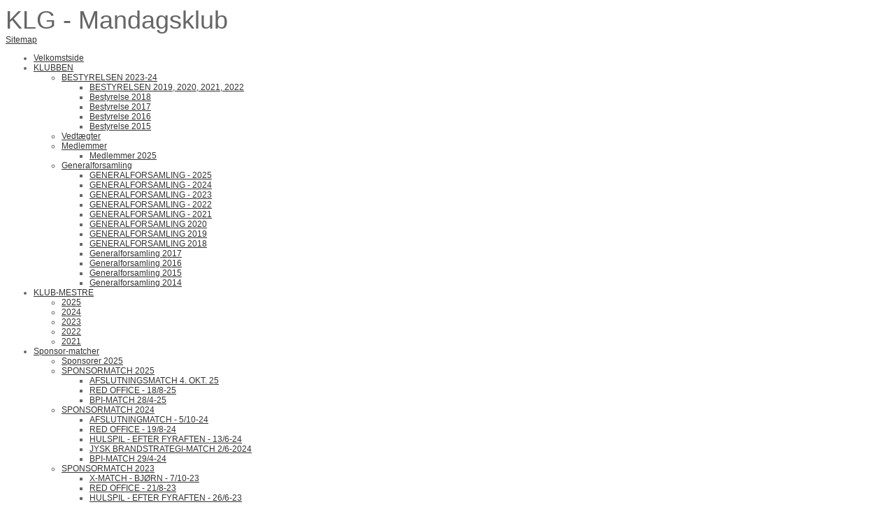

--- FILE ---
content_type: text/html; charset=iso-8859-1
request_url: https://klg-mandagsklub.dk/bpi-match-304-18
body_size: 7273
content:
<!DOCTYPE HTML>
<html>
<head>
<base href="https://klg-mandagsklub.dk">
<meta http-equiv="content-type" content="text/html; charset=iso-8859-1" />
<title>Kajlykke</title>
<meta name="description" content="" />
<meta name="keywords" content="" />
<script type="text/javascript" src="admin/Systemfiles/Jquery/jquery-1.9.1.min.js"></script>
<script type="text/javascript" src="admin/Systemfiles/javascript+validate+swfobject.js?v=7"></script>
<link rel="alternate"  href="https://klg-mandagsklub.dk/Feeds/104546" type="application/rss+xml" title="klg-mandagsklub.dk"/>
<style type="text/css">
	.warning{background-color: #FFC5A8;padding: 10px;border: 1px dashed #dddddd; margin-bottom: 5px;}
	.notice{background-color: #77B272;padding: 10px;border: 1px dashed #dddddd; margin-bottom: 5px; color:#ffffff;}
	.welcome100Image{border: 0px;}
	br.innova{display:none;}
	#cmsSnippetsSidebar, #cms-standard-sidebar-left-content-elements-wrap,
	#cms-standard-sidebar-right-content-elements-wrap{width:217px; overflow:hidden;}
	a img{border:0px;}
	img.image-100{width:220px;}
	img.image-50{width:50%;}
	img.image-25{width:25%;}

	button.webshop_add_to_basket {background-image: url('../Mediafiles/Images/add_to_basket.gif');background-repeat: no-repeat;width:110px;border:1px solid #999999;background-color:#eeeeee;background-position: left center;text-align:right;padding-right:10px;}
	#webshop_customer_info_form .invalid input{background: #cc0000; color:#ffffff;}
	#webshop-form-wrap .sep-ver{width:1px; background: #eeeeee;}
	#webshop-form-wrap .sep-hor{height:1px; background: #eeeeee;}

		.cmsContentStandardGuestbookWrap input:not([type="checkbox"]), .cmsContentStandardGuestbookWrap textarea,
	.cmsContentStandardContact_formWrap input, .cmsContentStandardContact_formWrap textarea,
	.cmsContentStandardNewsletterWrap input, .cmsContentStandardNewsletterWrap textarea,
	.cmsContentStandardWebshopWrap input, .cmsContentStandardWebshopWrap textarea{
		border:1px solid #cccccc; padding: 5px; font-size:13px; -webkit-border-radius: 4px; -moz-border-radius: 4px; border-radius: 4px;
	}
	.cmsContentStandardGuestbookWrap table td, .cmsContentStandardContact_formWrap table td, .cmsContentStandardNewsletterWrap table td{background: none;}
	.cmsContentStandardGuestbookWrap button, .cmsContentStandardContact_formWrap button, .cmsContentStandardNewsletterWrap button{
		padding:8px 18px; background: #ffffff; border:1px solid #999999; font-weight: bold; -webkit-border-radius: 4px;
		-moz-border-radius: 4px; border-radius: 4px;
	}
    .lightbox {
        z-index: 1000000 !important;
    }
</style>
<link rel="stylesheet" type="text/css" href="css.php?id=104546" /><link rel="stylesheet" href="//fonts.googleapis.com/css?family=Open+Sans+Condensed:300,700" type="text/css" media="screen" />
<link rel="stylesheet" type="text/css" href="admin/Templates/Dynamic/hardcoded-shared/style-agg.php?sid=104546&amp;pid=1377111&amp;lid=66520&amp;template=Dynamic/hardcoded-three-columns&amp;theme=orange&amp;fonts=true&amp;ts=1661201364" media="screen" />

<style type="text/css">#cmsSnippetsSidebar, #cms-standard-sidebar-left-content-elements-wrap, #cms-standard-sidebar-right-content-elements-wrap{width:220px;}</style>

</head>
<body id="body" onload="validate_on_change(); " class="1377111 standard">

<div id="cmsOuterWrap1">
<div id="cmsOuterWrap2">
<div id="cmsOuterWrap3">
<div id="cmsOuterWrap4">
	
	<div id="cmsInnerWrap">
		
		<div id="cmsHeaderWrap">
						
			<div id="cmsHeaderInner" class="cmsInnerWrap">				
								
				<div id="cmsLogo" onclick="document.location.href='/'">
					<div id="cmsLogoText" style="font-size:36px;">KLG - Mandagsklub</div>				</div>
				<div id="cmsQuickLinks">
					<table  cellspacing="0" cellpadding="0"><tr><td><table  cellspacing="0" cellpadding="0" border='0'><tr valign="middle"><td><a style="" href="?id=sitemap" class="quick_link">Sitemap</a></td>
</tr></table></td></tr></table>				</div>
								<div id="cmsHeaderNavWrap">
					<div id="cmsHeaderNav">
						<ul class="dropdown">
<li id="1065783" class=""><a href="https://klg-mandagsklub.dk" title="Velkomstside"  ><span>Velkomstside</span></a>
</li>
<li id="1065992" class=""><a href="bestyrelsen" title="KLUBBEN"  ><span>KLUBBEN</span></a>
<ul class="dropdown">
<li id="1407632" class=""><a href="bestyrelsen-2023-24" title="BESTYRELSEN 2023-24"  ><span>BESTYRELSEN 2023-24</span></a>
<ul class="dropdown">
<li id="1389049" class=""><a href="bestyrelse-2019" title="BESTYRELSEN 2019, 2020, 2021, 2022"  ><span>BESTYRELSEN 2019, 2020, 2021, 2022</span></a>
</li>
<li id="1335779" class=""><a href="bestyrelse-2018" title="Bestyrelse 2018"  ><span>Bestyrelse 2018</span></a>
</li>
<li id="1275462" class=""><a href="bestyrelse-2017" title="Bestyrelse 2017"  ><span>Bestyrelse 2017</span></a>
</li>
<li id="1067184" class=""><a href="medlemmer-2" title="Bestyrelse 2016"  ><span>Bestyrelse 2016</span></a>
</li>
<li id="1168253" class=""><a href="bestyrelse-2015" title="Bestyrelse 2015"  ><span>Bestyrelse 2015</span></a>
</li>
</ul>
</li>
<li id="1065993" class=""><a href="vedtaegter" title="Vedtægter"  ><span>Vedtægter</span></a>
</li>
<li id="1066015" class=""><a href="medlemmer" title="Medlemmer"  ><span>Medlemmer</span></a>
<ul class="dropdown">
<li id="1184175" class=""><a href="medlemmer-2016" title="Medlemmer 2025"  ><span>Medlemmer 2025</span></a>
</li>
</ul>
</li>
<li id="1066000" class=""><a href="generalforsamling" title="Generalforsamling"  ><span>Generalforsamling</span></a>
<ul class="dropdown">
<li id="1411205" class=""><a href="generalforsamling---2026" title="GENERALFORSAMLING - 2025"  ><span>GENERALFORSAMLING - 2025</span></a>
</li>
<li id="1409466" class=""><a href="generalforsamling---2024" title="GENERALFORSAMLING - 2024"  ><span>GENERALFORSAMLING - 2024</span></a>
</li>
<li id="1407600" class=""><a href="generalforsamling---2023" title="GENERALFORSAMLING - 2023"  ><span>GENERALFORSAMLING - 2023</span></a>
</li>
<li id="1404738" class=""><a href="generalforsamling---2022" title="GENERALFORSAMLING - 2022"  ><span>GENERALFORSAMLING - 2022</span></a>
</li>
<li id="1401634" class=""><a href="generalforsamling---2021" title="GENERALFORSAMLING - 2021"  ><span>GENERALFORSAMLING - 2021</span></a>
</li>
<li id="1398279" class=""><a href="generalforsamlig-2020" title="GENERALFORSAMLING 2020"  ><span>GENERALFORSAMLING 2020</span></a>
</li>
<li id="1392445" class=""><a href="generalforsamling-2019" title="GENERALFORSAMLING 2019"  ><span>GENERALFORSAMLING 2019</span></a>
</li>
<li id="1383896" class=""><a href="generalforsamling-2018" title="GENERALFORSAMLING 2018"  ><span>GENERALFORSAMLING 2018</span></a>
</li>
<li id="1335775" class=""><a href="generalforsamling-2017" title="Generalforsamling 2017"  ><span>Generalforsamling 2017</span></a>
</li>
<li id="1240838" class=""><a href="generalforsamling-2016" title="Generalforsamling 2016"  ><span>Generalforsamling 2016</span></a>
</li>
<li id="1153637" class=""><a href="generalforsamling-2015" title="Generalforsamling 2015"  ><span>Generalforsamling 2015</span></a>
</li>
<li id="1136799" class=""><a href="generalforsamling-2014" title="Generalforsamling 2014"  ><span>Generalforsamling 2014</span></a>
</li>
</ul>
</li>
</ul>
</li>
<li id="1407633" class=""><a href="klub-mestre" title="KLUB-MESTRE"  ><span>KLUB-MESTRE</span></a>
<ul class="dropdown">
<li id="1411204" class=""><a href="klubmestre-2025" title="2025"  ><span>2025</span></a>
</li>
<li id="1409467" class=""><a href="2024" title="2024"  ><span>2024</span></a>
</li>
<li id="1407634" class=""><a href="2023" title="2023"  ><span>2023</span></a>
</li>
<li id="1407635" class=""><a href="2022" title="2022"  ><span>2022</span></a>
</li>
<li id="1407636" class=""><a href="2021" title="2021"  ><span>2021</span></a>
</li>
</ul>
</li>
<li id="1066017" class="selected"><a href="sponsorer" title="Sponsor-matcher"  ><span>Sponsor-matcher</span></a>
<ul class="dropdown">
<li id="1183939" class=""><a href="sponsorer-2016" title="Sponsorer 2025"  ><span>Sponsorer 2025</span></a>
</li>
<li id="1410585" class=""><a href="sponsormatch-2025" title="SPONSORMATCH 2025"  ><span>SPONSORMATCH 2025</span></a>
<ul class="dropdown">
<li id="1411296" class=""><a href="afslutningsmatch-5-okt-25" title="AFSLUTNINGSMATCH 4. OKT. 25"  ><span>AFSLUTNINGSMATCH 4. OKT. 25</span></a>
</li>
<li id="1411075" class=""><a href="red-office---188-25" title="RED OFFICE - 18/8-25"  ><span>RED OFFICE - 18/8-25</span></a>
</li>
<li id="1410586" class=""><a href="bpi-match-284-25" title="BPI-MATCH 28/4-25"  ><span>BPI-MATCH 28/4-25</span></a>
</li>
</ul>
</li>
<li id="1408598" class=""><a href="sponsormatch-2024" title="SPONSORMATCH 2024"  ><span>SPONSORMATCH 2024</span></a>
<ul class="dropdown">
<li id="1409553" class=""><a href="afslutningmatch---510-24" title="AFSLUTNINGMATCH - 5/10-24"  ><span>AFSLUTNINGMATCH - 5/10-24</span></a>
</li>
<li id="1409233" class=""><a href="red-office---198-24" title="RED OFFICE - 19/8-24"  ><span>RED OFFICE - 19/8-24</span></a>
</li>
<li id="1408930" class=""><a href="hulspil---efter-fyraften---136-24" title="HULSPIL - EFTER FYRAFTEN - 13/6-24"  ><span>HULSPIL - EFTER FYRAFTEN - 13/6-24</span></a>
</li>
<li id="1408870" class=""><a href="jysk-brandstrategi-match-26-2024" title="JYSK BRANDSTRATEGI-MATCH 2/6-2024"  ><span>JYSK BRANDSTRATEGI-MATCH 2/6-2024</span></a>
</li>
<li id="1408599" class=""><a href="bpi-match-294-24" title="BPI-MATCH 29/4-24"  ><span>BPI-MATCH 29/4-24</span></a>
</li>
</ul>
</li>
<li id="1406642" class=""><a href="sponsormatch-2023" title="SPONSORMATCH 2023"  ><span>SPONSORMATCH 2023</span></a>
<ul class="dropdown">
<li id="1407658" class=""><a href="x-match---bjoern---710-23" title="X-MATCH - BJØRN - 7/10-23"  ><span>X-MATCH - BJØRN - 7/10-23</span></a>
</li>
<li id="1407385" class=""><a href="red-office---218-23" title="RED OFFICE - 21/8-23"  ><span>RED OFFICE - 21/8-23</span></a>
</li>
<li id="1407070" class=""><a href="hulspil---efter-fyraften---266-23" title="HULSPIL - EFTER FYRAFTEN - 26/6-23"  ><span>HULSPIL - EFTER FYRAFTEN - 26/6-23</span></a>
</li>
<li id="1407004" class=""><a href="jysk-brandstrategi---46-23" title="JYSK BRANDSTRATEGI - 4/6-23"  ><span>JYSK BRANDSTRATEGI - 4/6-23</span></a>
</li>
<li id="1406643" class=""><a href="bpi-match-244-24" title="BPI-MATCH 24/4-23"  ><span>BPI-MATCH 24/4-23</span></a>
</li>
</ul>
</li>
<li id="1403371" class=""><a href="sponsormatch-2022" title="SPONSORMATCH 2022"  ><span>SPONSORMATCH 2022</span></a>
<ul class="dropdown">
<li id="1404766" class=""><a href="ncc---1-okt-2023" title="NCC - 1. OKT. 2022"  ><span>NCC - 1. OKT. 2022</span></a>
</li>
<li id="1404442" class=""><a href="red-office---228-23" title="RED OFFICE - 22/8-22"  ><span>RED OFFICE - 22/8-22</span></a>
</li>
<li id="1403825" class=""><a href="hulspil---efter-fyraften---26-22" title="HULSPIL - EFTER FYRAFTEN - 2/6-22"  ><span>HULSPIL - EFTER FYRAFTEN - 2/6-22</span></a>
</li>
<li id="1403609" class=""><a href="jysk-brandstrategi---225-22" title="JYSK BRANDSTRATEGI - 22/5-22"  ><span>JYSK BRANDSTRATEGI - 22/5-22</span></a>
</li>
<li id="1403372" class=""><a href="bpi-match-254-23" title="BPI-MATCH 25/4-22"  ><span>BPI-MATCH 25/4-22</span></a>
</li>
</ul>
</li>
<li id="1400750" class=""><a href="sponsormatch-2021" title="SPONSORMATCH 2021"  ><span>SPONSORMATCH 2021</span></a>
<ul class="dropdown">
<li id="1401601" class=""><a href="ncc---2-okt-2021" title="NCC - 2. OKT. 2021"  ><span>NCC - 2. OKT. 2021</span></a>
</li>
<li id="1401342" class=""><a href="red-office---30-august-2021" title="RED OFFICE - 30. august 2021"  ><span>RED OFFICE - 30. august 2021</span></a>
</li>
<li id="1400780" class=""><a href="jysk-brandstrategi---27-juni-2021" title="JYSK BRANDSTRATEGI - 27. juni 2021"  ><span>JYSK BRANDSTRATEGI - 27. juni 2021</span></a>
</li>
<li id="1400751" class=""><a href="bpi-match-d-21-juni-2021" title="BPI-match d. 21. juni 2021"  ><span>BPI-match d. 21. juni 2021</span></a>
</li>
</ul>
</li>
<li id="1397008" class=""><a href="sponsotmatch-2020" title="Sponsormatch 2020"  ><span>Sponsormatch 2020</span></a>
<ul class="dropdown">
<li id="1398382" class=""><a href="ncc-afslutning-3-oktober-2020" title="NCC-AFSLUTNING 3. oktober 2020"  ><span>NCC-AFSLUTNING 3. oktober 2020</span></a>
</li>
<li id="1397868" class=""><a href="bpi---1-september-2020" title="BPI - 31. august 2020"  ><span>BPI - 31. august 2020</span></a>
</li>
<li id="1397672" class=""><a href="redoffice---17-august-2020" title="REDOFFICE - 17. august 2020"  ><span>REDOFFICE - 17. august 2020</span></a>
</li>
<li id="1397009" class=""><a href="sommerudflugt--jels---28-juni-2020" title="SOMMERUDFLUGT- JELS - 28. juni 2020"  ><span>SOMMERUDFLUGT- JELS - 28. juni 2020</span></a>
</li>
<li id="1397015" class=""><a href="opstartsmatch---posthuset" title="OPSTARTSMATCH - POSTHUSET"  ><span>OPSTARTSMATCH - POSTHUSET</span></a>
</li>
</ul>
</li>
<li id="1389044" class=""><a href="sponsormatch-2019" title="Sponsormatch 2019"  ><span>Sponsormatch 2019</span></a>
<ul class="dropdown">
<li id="1392353" class=""><a href="ncc-afslutning-289-19" title="NCC afslutning 28/9-19"  ><span>NCC afslutning 28/9-19</span></a>
</li>
<li id="1392000" class=""><a href="udflugt-89-19" title="UDFLUGT 8/9-19"  ><span>UDFLUGT 8/9-19</span></a>
</li>
<li id="1392023" class=""><a href="redoffice-match-d-198-19" title="redoffice-match d. 19/8-19"  ><span>redoffice-match d. 19/8-19</span></a>
</li>
<li id="1390961" class=""><a href="hulspil---efter-fyraften-245-19" title="HULSPIL - EFTER FYRAFTEN 24/5-19"  ><span>HULSPIL - EFTER FYRAFTEN 24/5-19</span></a>
</li>
<li id="1390752" class=""><a href="jysk-brandstrategi-17-juni-2019" title="JYSK BRANDSTRATEGI 17. juni 2019"  ><span>JYSK BRANDSTRATEGI 17. juni 2019</span></a>
</li>
<li id="1390740" class=""><a href="bpi-29april-2019" title="BPI 29. april 2019"  ><span>BPI 29. april 2019</span></a>
</li>
<li id="1389046" class=""><a href="posthuset-25-marts-2019" title="POSTHUSET 25. marts 2019"  ><span>POSTHUSET 25. marts 2019</span></a>
</li>
</ul>
</li>
<li id="1372779" class="selected"><a href="sponsormatch-2018" title="Sponsormatch 2018"  ><span>Sponsormatch 2018</span></a>
<ul class="dropdown">
<li id="1384067" class=""><a href="ncc---299-18" title="NCC - 29/9-18"  ><span>NCC - 29/9-18</span></a>
</li>
<li id="1382582" class=""><a href="techno-tool-278-18" title="Techno Tool 27/8-18"  ><span>Techno Tool 27/8-18</span></a>
</li>
<li id="1380660" class=""><a href="mezina---sommerudflugt---36-18" title="Mezina - sommerudflugt - 3/6-18"  ><span>Mezina - sommerudflugt - 3/6-18</span></a>
</li>
<li id="1380612" class=""><a href="jysk-brandstrategi-match-285-18" title="Jysk Brandstrategi-match 28/5-18"  ><span>Jysk Brandstrategi-match 28/5-18</span></a>
</li>
<li id="1377111" class="selected"><a href="bpi-match-304-18" title="BPI-match, 30/4-18"  ><span>BPI-match, 30/4-18</span></a>
</li>
<li id="1372780" class=""><a href="skov-joergensen-match-263-18" title="Skov-Jørgensen-match, 26/3-18"  ><span>Skov-Jørgensen-match, 26/3-18</span></a>
</li>
</ul>
</li>
<li id="1275464" class=""><a href="sponsormatch-2017" title="Sponsormatch 2017"  ><span>Sponsormatch 2017</span></a>
<ul class="dropdown">
<li id="1341350" class=""><a href="ncc-afslutning-710-17" title="NCC-afslutning 7/10-17"  ><span>NCC-afslutning 7/10-17</span></a>
</li>
<li id="1328670" class=""><a href="techno-tool-match-d-288-17" title="Techno Tool-match d. 28/8-17"  ><span>Techno Tool-match d. 28/8-17</span></a>
</li>
<li id="1305938" class=""><a href="mezina---sommerudflugt-d-27-17" title="Mezina - sommerudflugt d. 2/7-17"  ><span>Mezina - sommerudflugt d. 2/7-17</span></a>
</li>
<li id="1290975" class=""><a href="jysk-brandstrategi-match-225-17" title="Jysk Brandstrategi-match 22/5-17"  ><span>Jysk Brandstrategi-match 22/5-17</span></a>
</li>
<li id="1285805" class=""><a href="bpi-match-244-17" title="BPI-match 24/4-17"  ><span>BPI-match 24/4-17</span></a>
</li>
<li id="1275465" class=""><a href="skou-joergensen-match-203-17" title="Skov-Jørgensen-match 20/3-17"  ><span>Skov-Jørgensen-match 20/3-17</span></a>
</li>
</ul>
</li>
<li id="1245372" class=""><a href="sponsormatch-2016" title="Sponsormatch 2016"  ><span>Sponsormatch 2016</span></a>
<ul class="dropdown">
<li id="1240206" class=""><a href="ncc-810-16" title="NCC 8/10-16"  ><span>NCC 8/10-16</span></a>
</li>
<li id="1230927" class=""><a href="techno-tool-298-16" title="Techno-Tool 29/8-16"  ><span>Techno-Tool 29/8-16</span></a>
</li>
<li id="1218353" class=""><a href="mezina-match-196-16" title="Mezina-match 19/6-16"  ><span>Mezina-match 19/6-16</span></a>
</li>
<li id="1201857" class=""><a href="bpi-match-d-254-16" title="BPI-match d. 25/4-16"  ><span>BPI-match 25/4-16</span></a>
</li>
<li id="1188638" class=""><a href="skov-joergensen-match-143-16" title="Skov-Jørgensen-match 14/3-16"  ><span>Skov-Jørgensen-match 14/3-16</span></a>
</li>
</ul>
</li>
<li id="1188629" class=""><a href="sponsormatch---2015" title="Sponsormatch - 2015"  ><span>Sponsormatch - 2015</span></a>
<ul class="dropdown">
<li id="1112170" class=""><a href="skov-joergensen-match-d-160316" title="Skov Jørgensen-match d. 16.03.15"  ><span>Skov Jørgensen-match d. 16.03.15</span></a>
</li>
<li id="1125025" class=""><a href="bpi-match---27-0415" title="BPI-match - 27. 04.15"  ><span>BPI-match - 27. 04.15</span></a>
</li>
<li id="1139378" class=""><a href="mezina-match-280615" title="Mezina-match 28.06.15"  ><span>Mezina-match 28.06.15</span></a>
</li>
<li id="1150802" class=""><a href="techno-tool-match-310815" title="Techno-Tool-match 31.08.15"  ><span>Techno-Tool-match 31.08.15</span></a>
</li>
<li id="1157182" class=""><a href="ncc-matc-31015" title="NCC-match 3.10.15"  ><span>NCC-match 3.10.15</span></a>
</li>
</ul>
</li>
</ul>
</li>
<li id="1066021" class=""><a href="billedgalleri" title="Billedgalleri"  ><span>Billedgalleri</span></a>
<ul class="dropdown">
<li id="1410395" class=""><a href="mandagsgolfere-2025" title="MANDAGSGOLFERE 2025"  ><span>MANDAGSGOLFERE 2025</span></a>
<ul class="dropdown">
<li id="1411297" class=""><a href="afslutningsmatch-4-okt-25" title="AFSLUTNINGSMATCH 4 OKT. 25"  ><span>AFSLUTNINGSMATCH 4 OKT. 25</span></a>
</li>
<li id="1410587" class=""><a href="bpi-match-284-26" title="BPI-MATCH 28/4-25"  ><span>BPI-MATCH 28/4-25</span></a>
</li>
</ul>
</li>
<li id="1408601" class=""><a href="mandagsgolfere-2024" title="MANDAGSGOLFERE 2024"  ><span>MANDAGSGOLFERE 2024</span></a>
<ul class="dropdown">
<li id="1409505" class=""><a href="afslutningsmatch--510-24" title="AFSLUTNINGSMATCH- 5/10-24"  ><span>AFSLUTNINGSMATCH- 5/10-24</span></a>
</li>
<li id="1409480" class=""><a href="generalforsamling---2025" title="GENERALFORSAMLING - 2024"  ><span>GENERALFORSAMLING - 2024</span></a>
</li>
<li id="1409234" class=""><a href="red-office---198-25" title="RED OFFICE - 19/8-24"  ><span>RED OFFICE - 19/8-24</span></a>
</li>
<li id="1408931" class=""><a href="hulspil---efter-fyraften---136-25" title="HULSPIL - EFTER FYRAFTEN - 13/6-24"  ><span>HULSPIL - EFTER FYRAFTEN - 13/6-24</span></a>
</li>
<li id="1408864" class=""><a href="jysk-brandstrategi-match-x6-2024" title="JYSK BRANDSTRATEGI-MATCH 2/6-2024"  ><span>JYSK BRANDSTRATEGI-MATCH 2/6-2024</span></a>
</li>
<li id="1408602" class=""><a href="bpi-match-294-25" title="BPI-MATCH 29/4-24"  ><span>BPI-MATCH 29/4-24</span></a>
</li>
</ul>
</li>
<li id="1406368" class=""><a href="mandagsgolfere-2023" title="MANDAGSGOLFERE 2023"  ><span>MANDAGSGOLFERE 2023</span></a>
<ul class="dropdown">
<li id="1407659" class=""><a href="x-match---bjoern---710-24" title="X-MATCH - BJØRN - 7/10-23"  ><span>X-MATCH - BJØRN - 7/10-23</span></a>
</li>
<li id="1407388" class=""><a href="red-office---218-24" title="RED OFFICE - 21/8-23"  ><span>RED OFFICE - 21/8-23</span></a>
</li>
<li id="1407071" class=""><a href="hulspil---efter-fyraften---26-24" title="HULSPIL - EFTER FYRAFTEN - 2/6-22"  ><span>HULSPIL - EFTER FYRAFTEN - 2/6-22</span></a>
</li>
<li id="1406916" class=""><a href="jysk-brandstrategi---46-2023" title="JYSK BRANDSTRATEGI - 4/6-2023"  ><span>JYSK BRANDSTRATEGI - 4/6-2023</span></a>
</li>
<li id="1406640" class=""><a href="bpi-match-244-23" title="BPI-MATCH 24/4-23"  ><span>BPI-MATCH 24/4-23</span></a>
</li>
<li id="1406369" class=""><a href="opstart-273-23" title="OPSTART 27/3-23"  ><span>OPSTART 27/3-23</span></a>
</li>
</ul>
</li>
<li id="1403105" class=""><a href="mandagsgolfere-2022" title="MANDAGSGOLFERE 2022"  ><span>MANDAGSGOLFERE 2022</span></a>
<ul class="dropdown">
<li id="1404558" class=""><a href="lidt-alternativt-2022" title="DAGENS 'DUFFER' - 2022"  ><span>DAGENS "DUFFER" - 2022</span></a>
</li>
<li id="1404765" class=""><a href="ncc---1-okt-2022" title="NCC - 1. OKT. 2022"  ><span>NCC - 1. OKT. 2022</span></a>
</li>
<li id="1404441" class=""><a href="red-office---228-22" title="RED OFFICE - 22/8-22"  ><span>RED OFFICE - 22/8-22</span></a>
</li>
<li id="1403826" class=""><a href="hulspil---efter-fyraften---26-23" title="HULSPIL - EFTER FYRAFTEN - 2/6-22"  ><span>HULSPIL - EFTER FYRAFTEN - 2/6-22</span></a>
</li>
<li id="1403610" class=""><a href="jysk-brandstrategi---225-23" title="JYSK BRANDSTRATEGI - 22/5-22"  ><span>JYSK BRANDSTRATEGI - 22/5-22</span></a>
</li>
<li id="1403370" class=""><a href="bpi-match-254-22" title="BPI-MATCH 25/4-22"  ><span>BPI-MATCH 25/4-22</span></a>
</li>
<li id="1403106" class=""><a href="opstart-28-22" title="OPSTART 28/3-22"  ><span>OPSTART 28/3-22</span></a>
</li>
</ul>
</li>
<li id="1402532" class=""><a href="mandagsgolfere-2021" title="MANDAGSGOLFERE 2021"  ><span>MANDAGSGOLFERE 2021</span></a>
<ul class="dropdown">
<li id="1401602" class=""><a href="ncc---2-okt-2022" title="NCC - 2. OKT. 2021"  ><span>NCC - 2. OKT. 2021</span></a>
</li>
<li id="1401343" class=""><a href="red-office---30-august-2022" title="RED OFFICE - 30. august 2021"  ><span>RED OFFICE - 30. august 2021</span></a>
</li>
<li id="1400781" class=""><a href="jysk-brandstrategi---27-juni-2022" title="JYSK BRANDSTRATEGI - 27. juni 2021"  ><span>JYSK BRANDSTRATEGI - 27. juni 2021</span></a>
</li>
<li id="1400752" class=""><a href="bpi-match-d-21-juni-2022" title="BPI-match d. 21. juni 2021"  ><span>BPI-match d. 21. juni 2021</span></a>
</li>
<li id="1400661" class=""><a href="hulspil---efter-fyraften---juni-21" title="HULSPIL - EFTER FYRAFTEN - JUNI 14"  ><span>HULSPIL - EFTER FYRAFTEN - JUNI 14</span></a>
</li>
<li id="1400119" class=""><a href="opstart-marts-2021" title="OPSTART MARTS 2021"  ><span>OPSTART MARTS 2021</span></a>
</li>
</ul>
</li>
<li id="1402533" class=""><a href="mandagsgolfere-2020" title="MANDAGSGOLFERE 2020"  ><span>MANDAGSGOLFERE 2020</span></a>
<ul class="dropdown">
<li id="1398383" class=""><a href="ncc-afslutning-3-oktober-2021" title="NCC-AFSLUTNING 3. oktober 2020"  ><span>NCC-AFSLUTNING 3. oktober 2020</span></a>
</li>
<li id="1397869" class=""><a href="bpi---31-august-2020" title="BPI - 31. august 2020"  ><span>BPI - 31. august 2020</span></a>
</li>
<li id="1397676" class=""><a href="redoffice---17-august-2021" title="REDOFFICE - 17. august 2020"  ><span>REDOFFICE - 17. august 2020</span></a>
</li>
<li id="1397044" class=""><a href="udflugt---jysk-brand-jels-286-20" title="UDFLUGT - JYSK BRANDSTRATEGI -JELS 28/6-20"  ><span>UDFLUGT - JYSK BRANDSTRATEGI -JELS 28/6-20</span></a>
</li>
<li id="1396757" class=""><a href="hulspil-efter-fyraften---juni-20" title="HULSPIL-EFTER FYRAFTEN - JUNI 20"  ><span>HULSPIL-EFTER FYRAFTEN - JUNI 20</span></a>
</li>
<li id="1395134" class=""><a href="vand---vand---februar-2020" title="VAND - VAND - februar 2020"  ><span>VAND - VAND - februar 2020</span></a>
</li>
</ul>
</li>
<li id="1402534" class=""><a href="mandagsgolfere-2019" title="MANDAGSGOLFERE 2019"  ><span>MANDAGSGOLFERE 2019</span></a>
<ul class="dropdown">
<li id="1392352" class=""><a href="ncc-afslutning-289-20" title="NCC afslutning 28/9-19"  ><span>NCC afslutning 28/9-19</span></a>
</li>
<li id="1402535" class=""><a href="redoffice-198-19" title="REDOFFICE 19/8-19"  ><span>REDOFFICE 19/8-19</span></a>
</li>
<li id="1392001" class=""><a href="udflugt-89-20" title="UDFLUGT 8/9-19"  ><span>UDFLUGT 8/9-19</span></a>
</li>
<li id="1402536" class=""><a href="jysk-brandstrategi-176-19" title="JYSK BRANDSTRATEGI 17/6-19"  ><span>JYSK BRANDSTRATEGI 17/6-19</span></a>
</li>
<li id="1402538" class=""><a href="hulspil---efter-fyraften---246-19" title="HULSPIL - EFTER FYRAFTEN - 24/5-19"  ><span>HULSPIL - EFTER FYRAFTEN - 24/5-19</span></a>
</li>
<li id="1402537" class=""><a href="bpi-294-19" title="BPI 29/4-19"  ><span>BPI 29/4-19</span></a>
</li>
<li id="1402539" class=""><a href="posthuset---marts-2019" title="POSTHUSET - 19/3-19"  ><span>POSTHUSET - 19/3-19</span></a>
</li>
</ul>
</li>
<li id="1382753" class=""><a href="mandagsgolfere-2018" title="Mandagsgolfere 2018"  ><span>Mandagsgolfere 2018</span></a>
</li>
<li id="1275154" class=""><a href="mandagsgolfere-2017" title="Mandagsgolfere 2017"  ><span>Mandagsgolfere 2017</span></a>
</li>
<li id="1206127" class=""><a href="mandagsgolfere-2016" title="Mandagsgolfere 2016"  ><span>Mandagsgolfere 2016</span></a>
</li>
<li id="1133577" class=""><a href="mandagsgolfere-2015" title="Mandagsgolfere 2015"  ><span>Mandagsgolfere 2015</span></a>
</li>
</ul>
</li>
<li id="1165388" class=""><a href="arkiv" title="Arkiv"  ><span>Arkiv</span></a>
<ul class="dropdown">
<li id="1410822" class=""><a href="div-resultater-2025" title="DIV. RESULTATER 2025"  ><span>DIV. RESULTATER 2025</span></a>
</li>
<li id="1409107" class=""><a href="div-resultater-2024" title="DIV. RESULTATER 2024"  ><span>DIV. RESULTATER 2024</span></a>
</li>
<li id="1408289" class=""><a href="div-resultater-2023" title="DIV. RESULTATER 2023"  ><span>DIV. RESULTATER 2023</span></a>
</li>
<li id="1404593" class=""><a href="div-resultater-2022" title="DIV. RESULTATER 2022"  ><span>DIV. RESULTATER 2022</span></a>
</li>
<li id="1401616" class=""><a href="div-resultater-2021" title="DIV. RESULTATER 2021"  ><span>DIV. RESULTATER 2021</span></a>
</li>
<li id="1397908" class=""><a href="div-resultater-2020" title="DIV. RESULTATER 2020"  ><span>DIV. RESULTATER 2020</span></a>
</li>
<li id="1392354" class=""><a href="div-resultater-2019" title="DIV. RESULTATER 2019"  ><span>DIV. RESULTATER 2019</span></a>
</li>
<li id="1377401" class=""><a href="div-resultater-2018" title="Div. resultater 2018"  ><span>Div. resultater 2018</span></a>
</li>
<li id="1275466" class=""><a href="div-resultater-2017" title="Div. resultater 2017"  ><span>Div. resultater 2017</span></a>
</li>
<li id="1245369" class=""><a href="div-resultater-2016" title="Div. resultater 2016"  ><span>Div. resultater 2016</span></a>
</li>
<li id="1166529" class=""><a href="div-resultater-2015" title="Div. resultater 2015"  ><span>Div. resultater 2015</span></a>
</li>
</ul>
</li>
<li id="1065788" class=""><a href="kontakt" title="Kontakt"  ><span>Kontakt</span></a>
</li>
</ul>
						<div style="clear:left;"></div>
					</div>
				</div>
			</div>
			
			<div id="cmsHeaderFullWidthWrap">
				
			</div>
		</div>
		
				<div id="cmsHeaderSubWrap">
			<div id="cmsHeaderSubInner" class="cmsInnerWrap">
				<div id="cmsBreadcrumbs">
					<a href="?id=1066017">Sponsor-matcher</a>&nbsp;/&nbsp;<a href="?id=1372779">Sponsormatch 2018</a>&nbsp;/&nbsp;BPI-match, 30/4-18				</div>				
			</div>
		</div>
				
		<div id="cmsMiddleWrap">
						
			<div id="cmsMiddleInner" class="cmsInnerWrap">
				
				<table style="width:100%;" cellpadding="0" cellspacing="0">
					
										<tr>		
						<td valign="top" id="cmsLeftCol">						
							<div id="cmsMiddleNav">
<ul>
<li id="1183939" class=""><a href="sponsorer-2016" title="Sponsorer 2025"  ><span>Sponsorer 2025</span></a>
</li>
<li id="1410585" class=""><a href="sponsormatch-2025" title="SPONSORMATCH 2025"  ><span>SPONSORMATCH 2025</span></a>
</li>
<li id="1408598" class=""><a href="sponsormatch-2024" title="SPONSORMATCH 2024"  ><span>SPONSORMATCH 2024</span></a>
</li>
<li id="1406642" class=""><a href="sponsormatch-2023" title="SPONSORMATCH 2023"  ><span>SPONSORMATCH 2023</span></a>
</li>
<li id="1403371" class=""><a href="sponsormatch-2022" title="SPONSORMATCH 2022"  ><span>SPONSORMATCH 2022</span></a>
</li>
<li id="1400750" class=""><a href="sponsormatch-2021" title="SPONSORMATCH 2021"  ><span>SPONSORMATCH 2021</span></a>
</li>
<li id="1397008" class=""><a href="sponsotmatch-2020" title="Sponsormatch 2020"  ><span>Sponsormatch 2020</span></a>
</li>
<li id="1389044" class=""><a href="sponsormatch-2019" title="Sponsormatch 2019"  ><span>Sponsormatch 2019</span></a>
</li>
<li id="1372779" class="selected"><a href="sponsormatch-2018" title="Sponsormatch 2018"  ><span>Sponsormatch 2018</span></a>
<ul>
<li id="1384067" class=""><a href="ncc---299-18" title="NCC - 29/9-18"  ><span>NCC - 29/9-18</span></a>
</li>
<li id="1382582" class=""><a href="techno-tool-278-18" title="Techno Tool 27/8-18"  ><span>Techno Tool 27/8-18</span></a>
</li>
<li id="1380660" class=""><a href="mezina---sommerudflugt---36-18" title="Mezina - sommerudflugt - 3/6-18"  ><span>Mezina - sommerudflugt - 3/6-18</span></a>
</li>
<li id="1380612" class=""><a href="jysk-brandstrategi-match-285-18" title="Jysk Brandstrategi-match 28/5-18"  ><span>Jysk Brandstrategi-match 28/5-18</span></a>
</li>
<li id="1377111" class="selected"><a href="bpi-match-304-18" title="BPI-match, 30/4-18"  ><span>BPI-match, 30/4-18</span></a>
</li>
<li id="1372780" class=""><a href="skov-joergensen-match-263-18" title="Skov-Jørgensen-match, 26/3-18"  ><span>Skov-Jørgensen-match, 26/3-18</span></a>
</li>
</ul>
</li>
<li id="1275464" class=""><a href="sponsormatch-2017" title="Sponsormatch 2017"  ><span>Sponsormatch 2017</span></a>
</li>
<li id="1245372" class=""><a href="sponsormatch-2016" title="Sponsormatch 2016"  ><span>Sponsormatch 2016</span></a>
</li>
<li id="1188629" class=""><a href="sponsormatch---2015" title="Sponsormatch - 2015"  ><span>Sponsormatch - 2015</span></a>
</li>
</ul>
</div>
							

						</td>		
						
						<td id="cmsStandardContent" valign="top">							
       						
	<table cellpadding="0" cellspacing="0">
		<tr>	  
			<td width="1"></td>
			<td width="2"></td>
			<td>
		
						
				<!--Headline-->
				<table cellspacing="0" cellpadding="0" width="490">
				  	<tr> 	  
				 	  	<td width="6" valign="top"></td>
						<td class="standard-page-headline-wrap">
							<h1>BPI-match, 30/4-18</h1>						</td>
					</tr>
				</table>
	
										<table cellpadding="0" cellspacing="0" width="100%">
						    <tr>
						    	<td></td>
						    	<td colspan="3"></td>
						    </tr>
						    <tr>		  
								<td width="6" valign="top"></td>			
						    	<td width="1"></td>
					
											
					      		<td>
					      															  	<div style="overflow:hidden;width:490px;" class="pageContentSection cmsContentStandardTextWrap">
								  	
								  	<div class='m_text_container'><div><img src="/uf/100000_109999/104546/L/debd03886c12bc07162c6fbd1c7207af.gif" alt="" width="213" height="213" /><br />Dagens sponsor: Hans Anton, <a href="https://www.bpi.dk/" target="_blank">BPI</a><br /><br /><span style="color: #d0131a; font-size: 12pt;">Hej allesammen!</span><br />- Bj&oslash;rn Lauritzen<br />&nbsp;<br />Rigtigt mange tak for den flotte tilslutning til BPI-matchen og<span style="color: #d0131a;"><em><strong> tak til Hans Anton og BPI for endnu en gang at st&oslash;tte s&aring; flot op om vores dejlige klub.</strong></em></span> <br /><br />I alt 35 spillere gik ud p&aring; 9 hold. Desv&aelig;rre blev Jan forhindret pga. arbejde -&nbsp;lidt &oslash;v for ham. <br />Vejret blev lidt d&aring;rligere, end udsigten havde lovet, men alt i alt holdt det ok t&oslash;rt, og hum&oslash;ret var i vanlig &ldquo;hjertelig drille&rdquo;-mode. Scores er altid en udfordring - og med 74 netto til 9 pladsen og 67 til 1 pladsen - blev der delt pr&aelig;mier ud til alle hold. Det er virkelig flot. <br />Udover det vandt yderligere 3 vin for t&aelig;ttest p&aring; par 3 hullerne, kun hul 12 kom der ingen p&aring; i 1. slag. <br /><em><strong>Super aften hvor vi lukkede af med tartelet og biksemad - og vi fik ikke engang spist op &#128522;.</strong>&nbsp;<br /></em><br /><br /><span style="color: #4a4a4a; font-size: 10pt;">FOTO: S&Oslash;REN VILLADSEN</span><br /><img src="/uf/100000_109999/104546/L/ec57910a5c1e966374607c4f99de6eb6.jpg" alt="" width="480" /><br /><br /><img src="/uf/100000_109999/104546/L/ed75cca2eda56ef94c2e3ae774088621.jpg" alt="" width="480" /><br /><br /><img src="/uf/100000_109999/104546/L/aa5aa01a36e47a733308115ac0a64863.jpg" alt="" width="480" /><br /><br /><img src="/uf/100000_109999/104546/L/3b12fbba1da3d88509686b266425bbd8.jpg" alt="" width="480" /><br /><br /><img src="/uf/100000_109999/104546/L/3d1568d37a6ab6dd75be57c6be28e00b.jpg" alt="" width="480" /><br /><br /><img src="/uf/100000_109999/104546/L/13cf41e00708c9527ad7814ff02489e8.jpg" alt="" width="480" /></div>
<div>&nbsp;</div>
<div><img src="/uf/100000_109999/104546/L/bb16ef89f5d0fceb0db43f9f9da2c292.jpg" alt="" width="480" /></div>
<div>&nbsp;</div>
<div><img src="/uf/100000_109999/104546/L/b659c69a813ce66772e6c054ed489a9b.jpg" alt="" width="480" /></div>
<div>&nbsp;</div>
<div><img src="/uf/100000_109999/104546/L/c7c0a09fadbb6f631f564a009a9bdc3e.jpg" alt="" width="480" /></div></div>																		</div>
							  </td>
							  <td width="1"></td>
							</tr>
							<tr>
								<td></td>
								<td colspan="3"></td>
							</tr>
							<tr>
								<td height=10></td>
							</tr>
					  	</table> 
							</td>
			<td width="2"></td>
			<td width="1"></td>
		</tr>
	</table>


       						
						</td>										  																	
						
						<td valign="top" id="cmsRightCol">		
														

						</td>
						
					</tr>
															
				</table>

			</div>
			
		</div>
		
		<div id="cmsFooterWrap">
						
			<div id="cmsFooterInner" class="cmsInnerWrap">
				
				<div id="cmsContactWrap" class="template">
	      			Erik Andersen &nbsp;|&nbsp;<a href="mailto:mandag.lykke@gmail.com"><span class="template">mandag.lykke@gmail.com</span></a>						   			
				</div>
				
								
				<div id="cmsBrandingLink">
					
<div id="commercialLinkInnerWrap"><a style="line-height: 100%;" class="commercial_link" href="https://bricksite.com" target="_blank" >Bricksite.com</a></div>
				</div>
			</div>			
			
		</div>
		
	</div>
<!-- End main wraps -->
</div>	
</div>
</div>
</div>

<script type="text/javascript">	
	$(window).load(function(){		
		var headerNavItemPos; var headerNavItemsTotalWidth = 0; 
		var headerNavWidthTmp = 640; 
		var bHeaderNavsHidden = 0; var headerNavHiddenItems = "";		
		$('#cmsHeaderNav > ul > li').each(function(){
			headerNavItemsTotalWidth += $(this).width();
			if (headerNavItemsTotalWidth > headerNavWidthTmp){
				headerNavHiddenItems += '<li>'+$(this).html()+'</li>'; $(this).hide(); bHeaderNavsHidden = 1;
			}
		});					
			});
</script>
</body>
</html>

--- FILE ---
content_type: text/css;charset=iso-8859-1
request_url: https://klg-mandagsklub.dk/css.php?id=104546
body_size: 701
content:
h1{
font-family:Georgia;
color:#333333;
font-size:18px;
font-weight:normal;
}
h2{
font-family:Arial;
color:#666666;
font-size:16px;
font-weight:normal;
}
h3{
font-family:Arial;
color:#cccccc;
font-size:14px;
font-weight:normal;
}
h4{
font-family:Arial;
color:#cc0000;
font-size:12px;
font-weight:bold;
}
a{
font-family:Arial;
color:#333333;
font-size:12px;
font-weight:normal;
text-decoration:underline;
}
a:active{
font-family:Arial;
color:#333333;
font-size:12px;
font-weight:normal;
text-decoration:underline;
}
a:hover{
font-family:Arial;
color:#333333;
font-size:12px;
font-weight:normal;
text-decoration:underline;
}
a:visited{
font-family:Arial;
color:#333333;
font-size:12px;
font-weight:normal;
text-decoration:underline;
}
body,td{
font-family:Arial;
color:#666666;
font-size:12px;
font-weight:normal;
}

/* SLIMBOX */
#lbOverlay {position: fixed;z-index: 9999;left: 0;top: 0;width: 100%;height: 100%;background-color: #000;cursor: pointer;}
#lbCenter, #lbBottomContainer {position: absolute;z-index: 9999;overflow: hidden;background-color: #fff;}
.lbLoading {background: #fff url(admin/Systemfiles/Jquery/slimbox/2.04/css/loading.gif) no-repeat center;}
#lbImage {position: absolute;left: 0;top: 0;border: 10px solid #fff;background-repeat: no-repeat;}
#lbPrevLink, #lbNextLink {display: block;position: absolute;top: 0;width: 50%;outline: none;}
#lbPrevLink {left: 0;}
#lbPrevLink:hover {background: transparent url(admin/Systemfiles/Jquery/slimbox/2.04/css/prevlabel.gif) no-repeat 0 15%;}
#lbNextLink {right: 0;}
#lbNextLink:hover {background: transparent url(admin/Systemfiles/Jquery/slimbox/2.04/css/nextlabel.gif) no-repeat 100% 15%;}
#lbBottom {font-family: Verdana, Arial, Geneva, Helvetica, sans-serif;font-size: 10px;color: #666;line-height: 1.4em;text-align: left;border: 10px solid #fff;border-top-style: none;}
#lbCloseLink {display: block;float: right;width: 66px;height: 22px;background: transparent url(admin/Systemfiles/Jquery/slimbox/2.04/css/closelabel.gif) no-repeat center;margin: 5px 0;outline: none;}
#lbCaption, #lbNumber {margin-right: 71px;}
#lbCaption {font-weight: bold;}

